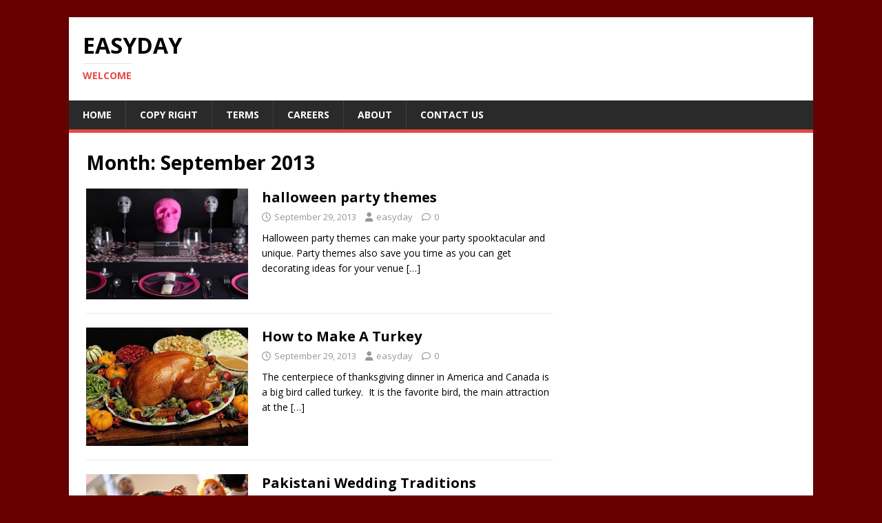

--- FILE ---
content_type: text/html; charset=UTF-8
request_url: https://easyday.snydle.com/2013/09
body_size: 10592
content:
<!DOCTYPE html>
<html class="no-js" lang="en-US">
<head>
<meta charset="UTF-8">
<meta name="viewport" content="width=device-width, initial-scale=1.0">
<link rel="profile" href="https://gmpg.org/xfn/11" />
<title>September 2013 &#8211; Easyday</title>
<meta name='robots' content='max-image-preview:large' />
	<style>img:is([sizes="auto" i], [sizes^="auto," i]) { contain-intrinsic-size: 3000px 1500px }</style>
	<link rel='dns-prefetch' href='//fonts.googleapis.com' />
<link rel="alternate" type="application/rss+xml" title="Easyday &raquo; Feed" href="https://easyday.snydle.com/feed" />
<link rel="alternate" type="application/rss+xml" title="Easyday &raquo; Comments Feed" href="https://easyday.snydle.com/comments/feed" />
<script type="text/javascript">
/* <![CDATA[ */
window._wpemojiSettings = {"baseUrl":"https:\/\/s.w.org\/images\/core\/emoji\/16.0.1\/72x72\/","ext":".png","svgUrl":"https:\/\/s.w.org\/images\/core\/emoji\/16.0.1\/svg\/","svgExt":".svg","source":{"concatemoji":"https:\/\/easyday.snydle.com\/wp-includes\/js\/wp-emoji-release.min.js?ver=6.8.3"}};
/*! This file is auto-generated */
!function(s,n){var o,i,e;function c(e){try{var t={supportTests:e,timestamp:(new Date).valueOf()};sessionStorage.setItem(o,JSON.stringify(t))}catch(e){}}function p(e,t,n){e.clearRect(0,0,e.canvas.width,e.canvas.height),e.fillText(t,0,0);var t=new Uint32Array(e.getImageData(0,0,e.canvas.width,e.canvas.height).data),a=(e.clearRect(0,0,e.canvas.width,e.canvas.height),e.fillText(n,0,0),new Uint32Array(e.getImageData(0,0,e.canvas.width,e.canvas.height).data));return t.every(function(e,t){return e===a[t]})}function u(e,t){e.clearRect(0,0,e.canvas.width,e.canvas.height),e.fillText(t,0,0);for(var n=e.getImageData(16,16,1,1),a=0;a<n.data.length;a++)if(0!==n.data[a])return!1;return!0}function f(e,t,n,a){switch(t){case"flag":return n(e,"\ud83c\udff3\ufe0f\u200d\u26a7\ufe0f","\ud83c\udff3\ufe0f\u200b\u26a7\ufe0f")?!1:!n(e,"\ud83c\udde8\ud83c\uddf6","\ud83c\udde8\u200b\ud83c\uddf6")&&!n(e,"\ud83c\udff4\udb40\udc67\udb40\udc62\udb40\udc65\udb40\udc6e\udb40\udc67\udb40\udc7f","\ud83c\udff4\u200b\udb40\udc67\u200b\udb40\udc62\u200b\udb40\udc65\u200b\udb40\udc6e\u200b\udb40\udc67\u200b\udb40\udc7f");case"emoji":return!a(e,"\ud83e\udedf")}return!1}function g(e,t,n,a){var r="undefined"!=typeof WorkerGlobalScope&&self instanceof WorkerGlobalScope?new OffscreenCanvas(300,150):s.createElement("canvas"),o=r.getContext("2d",{willReadFrequently:!0}),i=(o.textBaseline="top",o.font="600 32px Arial",{});return e.forEach(function(e){i[e]=t(o,e,n,a)}),i}function t(e){var t=s.createElement("script");t.src=e,t.defer=!0,s.head.appendChild(t)}"undefined"!=typeof Promise&&(o="wpEmojiSettingsSupports",i=["flag","emoji"],n.supports={everything:!0,everythingExceptFlag:!0},e=new Promise(function(e){s.addEventListener("DOMContentLoaded",e,{once:!0})}),new Promise(function(t){var n=function(){try{var e=JSON.parse(sessionStorage.getItem(o));if("object"==typeof e&&"number"==typeof e.timestamp&&(new Date).valueOf()<e.timestamp+604800&&"object"==typeof e.supportTests)return e.supportTests}catch(e){}return null}();if(!n){if("undefined"!=typeof Worker&&"undefined"!=typeof OffscreenCanvas&&"undefined"!=typeof URL&&URL.createObjectURL&&"undefined"!=typeof Blob)try{var e="postMessage("+g.toString()+"("+[JSON.stringify(i),f.toString(),p.toString(),u.toString()].join(",")+"));",a=new Blob([e],{type:"text/javascript"}),r=new Worker(URL.createObjectURL(a),{name:"wpTestEmojiSupports"});return void(r.onmessage=function(e){c(n=e.data),r.terminate(),t(n)})}catch(e){}c(n=g(i,f,p,u))}t(n)}).then(function(e){for(var t in e)n.supports[t]=e[t],n.supports.everything=n.supports.everything&&n.supports[t],"flag"!==t&&(n.supports.everythingExceptFlag=n.supports.everythingExceptFlag&&n.supports[t]);n.supports.everythingExceptFlag=n.supports.everythingExceptFlag&&!n.supports.flag,n.DOMReady=!1,n.readyCallback=function(){n.DOMReady=!0}}).then(function(){return e}).then(function(){var e;n.supports.everything||(n.readyCallback(),(e=n.source||{}).concatemoji?t(e.concatemoji):e.wpemoji&&e.twemoji&&(t(e.twemoji),t(e.wpemoji)))}))}((window,document),window._wpemojiSettings);
/* ]]> */
</script>
<style id='wp-emoji-styles-inline-css' type='text/css'>

	img.wp-smiley, img.emoji {
		display: inline !important;
		border: none !important;
		box-shadow: none !important;
		height: 1em !important;
		width: 1em !important;
		margin: 0 0.07em !important;
		vertical-align: -0.1em !important;
		background: none !important;
		padding: 0 !important;
	}
</style>
<link rel='stylesheet' id='wp-block-library-css' href='https://easyday.snydle.com/wp-includes/css/dist/block-library/style.min.css?ver=6.8.3' type='text/css' media='all' />
<style id='classic-theme-styles-inline-css' type='text/css'>
/*! This file is auto-generated */
.wp-block-button__link{color:#fff;background-color:#32373c;border-radius:9999px;box-shadow:none;text-decoration:none;padding:calc(.667em + 2px) calc(1.333em + 2px);font-size:1.125em}.wp-block-file__button{background:#32373c;color:#fff;text-decoration:none}
</style>
<style id='global-styles-inline-css' type='text/css'>
:root{--wp--preset--aspect-ratio--square: 1;--wp--preset--aspect-ratio--4-3: 4/3;--wp--preset--aspect-ratio--3-4: 3/4;--wp--preset--aspect-ratio--3-2: 3/2;--wp--preset--aspect-ratio--2-3: 2/3;--wp--preset--aspect-ratio--16-9: 16/9;--wp--preset--aspect-ratio--9-16: 9/16;--wp--preset--color--black: #000000;--wp--preset--color--cyan-bluish-gray: #abb8c3;--wp--preset--color--white: #ffffff;--wp--preset--color--pale-pink: #f78da7;--wp--preset--color--vivid-red: #cf2e2e;--wp--preset--color--luminous-vivid-orange: #ff6900;--wp--preset--color--luminous-vivid-amber: #fcb900;--wp--preset--color--light-green-cyan: #7bdcb5;--wp--preset--color--vivid-green-cyan: #00d084;--wp--preset--color--pale-cyan-blue: #8ed1fc;--wp--preset--color--vivid-cyan-blue: #0693e3;--wp--preset--color--vivid-purple: #9b51e0;--wp--preset--gradient--vivid-cyan-blue-to-vivid-purple: linear-gradient(135deg,rgba(6,147,227,1) 0%,rgb(155,81,224) 100%);--wp--preset--gradient--light-green-cyan-to-vivid-green-cyan: linear-gradient(135deg,rgb(122,220,180) 0%,rgb(0,208,130) 100%);--wp--preset--gradient--luminous-vivid-amber-to-luminous-vivid-orange: linear-gradient(135deg,rgba(252,185,0,1) 0%,rgba(255,105,0,1) 100%);--wp--preset--gradient--luminous-vivid-orange-to-vivid-red: linear-gradient(135deg,rgba(255,105,0,1) 0%,rgb(207,46,46) 100%);--wp--preset--gradient--very-light-gray-to-cyan-bluish-gray: linear-gradient(135deg,rgb(238,238,238) 0%,rgb(169,184,195) 100%);--wp--preset--gradient--cool-to-warm-spectrum: linear-gradient(135deg,rgb(74,234,220) 0%,rgb(151,120,209) 20%,rgb(207,42,186) 40%,rgb(238,44,130) 60%,rgb(251,105,98) 80%,rgb(254,248,76) 100%);--wp--preset--gradient--blush-light-purple: linear-gradient(135deg,rgb(255,206,236) 0%,rgb(152,150,240) 100%);--wp--preset--gradient--blush-bordeaux: linear-gradient(135deg,rgb(254,205,165) 0%,rgb(254,45,45) 50%,rgb(107,0,62) 100%);--wp--preset--gradient--luminous-dusk: linear-gradient(135deg,rgb(255,203,112) 0%,rgb(199,81,192) 50%,rgb(65,88,208) 100%);--wp--preset--gradient--pale-ocean: linear-gradient(135deg,rgb(255,245,203) 0%,rgb(182,227,212) 50%,rgb(51,167,181) 100%);--wp--preset--gradient--electric-grass: linear-gradient(135deg,rgb(202,248,128) 0%,rgb(113,206,126) 100%);--wp--preset--gradient--midnight: linear-gradient(135deg,rgb(2,3,129) 0%,rgb(40,116,252) 100%);--wp--preset--font-size--small: 13px;--wp--preset--font-size--medium: 20px;--wp--preset--font-size--large: 36px;--wp--preset--font-size--x-large: 42px;--wp--preset--spacing--20: 0.44rem;--wp--preset--spacing--30: 0.67rem;--wp--preset--spacing--40: 1rem;--wp--preset--spacing--50: 1.5rem;--wp--preset--spacing--60: 2.25rem;--wp--preset--spacing--70: 3.38rem;--wp--preset--spacing--80: 5.06rem;--wp--preset--shadow--natural: 6px 6px 9px rgba(0, 0, 0, 0.2);--wp--preset--shadow--deep: 12px 12px 50px rgba(0, 0, 0, 0.4);--wp--preset--shadow--sharp: 6px 6px 0px rgba(0, 0, 0, 0.2);--wp--preset--shadow--outlined: 6px 6px 0px -3px rgba(255, 255, 255, 1), 6px 6px rgba(0, 0, 0, 1);--wp--preset--shadow--crisp: 6px 6px 0px rgba(0, 0, 0, 1);}:where(.is-layout-flex){gap: 0.5em;}:where(.is-layout-grid){gap: 0.5em;}body .is-layout-flex{display: flex;}.is-layout-flex{flex-wrap: wrap;align-items: center;}.is-layout-flex > :is(*, div){margin: 0;}body .is-layout-grid{display: grid;}.is-layout-grid > :is(*, div){margin: 0;}:where(.wp-block-columns.is-layout-flex){gap: 2em;}:where(.wp-block-columns.is-layout-grid){gap: 2em;}:where(.wp-block-post-template.is-layout-flex){gap: 1.25em;}:where(.wp-block-post-template.is-layout-grid){gap: 1.25em;}.has-black-color{color: var(--wp--preset--color--black) !important;}.has-cyan-bluish-gray-color{color: var(--wp--preset--color--cyan-bluish-gray) !important;}.has-white-color{color: var(--wp--preset--color--white) !important;}.has-pale-pink-color{color: var(--wp--preset--color--pale-pink) !important;}.has-vivid-red-color{color: var(--wp--preset--color--vivid-red) !important;}.has-luminous-vivid-orange-color{color: var(--wp--preset--color--luminous-vivid-orange) !important;}.has-luminous-vivid-amber-color{color: var(--wp--preset--color--luminous-vivid-amber) !important;}.has-light-green-cyan-color{color: var(--wp--preset--color--light-green-cyan) !important;}.has-vivid-green-cyan-color{color: var(--wp--preset--color--vivid-green-cyan) !important;}.has-pale-cyan-blue-color{color: var(--wp--preset--color--pale-cyan-blue) !important;}.has-vivid-cyan-blue-color{color: var(--wp--preset--color--vivid-cyan-blue) !important;}.has-vivid-purple-color{color: var(--wp--preset--color--vivid-purple) !important;}.has-black-background-color{background-color: var(--wp--preset--color--black) !important;}.has-cyan-bluish-gray-background-color{background-color: var(--wp--preset--color--cyan-bluish-gray) !important;}.has-white-background-color{background-color: var(--wp--preset--color--white) !important;}.has-pale-pink-background-color{background-color: var(--wp--preset--color--pale-pink) !important;}.has-vivid-red-background-color{background-color: var(--wp--preset--color--vivid-red) !important;}.has-luminous-vivid-orange-background-color{background-color: var(--wp--preset--color--luminous-vivid-orange) !important;}.has-luminous-vivid-amber-background-color{background-color: var(--wp--preset--color--luminous-vivid-amber) !important;}.has-light-green-cyan-background-color{background-color: var(--wp--preset--color--light-green-cyan) !important;}.has-vivid-green-cyan-background-color{background-color: var(--wp--preset--color--vivid-green-cyan) !important;}.has-pale-cyan-blue-background-color{background-color: var(--wp--preset--color--pale-cyan-blue) !important;}.has-vivid-cyan-blue-background-color{background-color: var(--wp--preset--color--vivid-cyan-blue) !important;}.has-vivid-purple-background-color{background-color: var(--wp--preset--color--vivid-purple) !important;}.has-black-border-color{border-color: var(--wp--preset--color--black) !important;}.has-cyan-bluish-gray-border-color{border-color: var(--wp--preset--color--cyan-bluish-gray) !important;}.has-white-border-color{border-color: var(--wp--preset--color--white) !important;}.has-pale-pink-border-color{border-color: var(--wp--preset--color--pale-pink) !important;}.has-vivid-red-border-color{border-color: var(--wp--preset--color--vivid-red) !important;}.has-luminous-vivid-orange-border-color{border-color: var(--wp--preset--color--luminous-vivid-orange) !important;}.has-luminous-vivid-amber-border-color{border-color: var(--wp--preset--color--luminous-vivid-amber) !important;}.has-light-green-cyan-border-color{border-color: var(--wp--preset--color--light-green-cyan) !important;}.has-vivid-green-cyan-border-color{border-color: var(--wp--preset--color--vivid-green-cyan) !important;}.has-pale-cyan-blue-border-color{border-color: var(--wp--preset--color--pale-cyan-blue) !important;}.has-vivid-cyan-blue-border-color{border-color: var(--wp--preset--color--vivid-cyan-blue) !important;}.has-vivid-purple-border-color{border-color: var(--wp--preset--color--vivid-purple) !important;}.has-vivid-cyan-blue-to-vivid-purple-gradient-background{background: var(--wp--preset--gradient--vivid-cyan-blue-to-vivid-purple) !important;}.has-light-green-cyan-to-vivid-green-cyan-gradient-background{background: var(--wp--preset--gradient--light-green-cyan-to-vivid-green-cyan) !important;}.has-luminous-vivid-amber-to-luminous-vivid-orange-gradient-background{background: var(--wp--preset--gradient--luminous-vivid-amber-to-luminous-vivid-orange) !important;}.has-luminous-vivid-orange-to-vivid-red-gradient-background{background: var(--wp--preset--gradient--luminous-vivid-orange-to-vivid-red) !important;}.has-very-light-gray-to-cyan-bluish-gray-gradient-background{background: var(--wp--preset--gradient--very-light-gray-to-cyan-bluish-gray) !important;}.has-cool-to-warm-spectrum-gradient-background{background: var(--wp--preset--gradient--cool-to-warm-spectrum) !important;}.has-blush-light-purple-gradient-background{background: var(--wp--preset--gradient--blush-light-purple) !important;}.has-blush-bordeaux-gradient-background{background: var(--wp--preset--gradient--blush-bordeaux) !important;}.has-luminous-dusk-gradient-background{background: var(--wp--preset--gradient--luminous-dusk) !important;}.has-pale-ocean-gradient-background{background: var(--wp--preset--gradient--pale-ocean) !important;}.has-electric-grass-gradient-background{background: var(--wp--preset--gradient--electric-grass) !important;}.has-midnight-gradient-background{background: var(--wp--preset--gradient--midnight) !important;}.has-small-font-size{font-size: var(--wp--preset--font-size--small) !important;}.has-medium-font-size{font-size: var(--wp--preset--font-size--medium) !important;}.has-large-font-size{font-size: var(--wp--preset--font-size--large) !important;}.has-x-large-font-size{font-size: var(--wp--preset--font-size--x-large) !important;}
:where(.wp-block-post-template.is-layout-flex){gap: 1.25em;}:where(.wp-block-post-template.is-layout-grid){gap: 1.25em;}
:where(.wp-block-columns.is-layout-flex){gap: 2em;}:where(.wp-block-columns.is-layout-grid){gap: 2em;}
:root :where(.wp-block-pullquote){font-size: 1.5em;line-height: 1.6;}
</style>
<link rel='stylesheet' id='cis-animate-css' href='https://easyday.snydle.com/wp-content/plugins/cool-image-share/inc/animate.min.css?ver=6.8.3' type='text/css' media='all' />
<link rel='stylesheet' id='mh-google-fonts-css' href='https://fonts.googleapis.com/css?family=Open+Sans:400,400italic,700,600' type='text/css' media='all' />
<link rel='stylesheet' id='mh-magazine-lite-css' href='https://easyday.snydle.com/wp-content/themes/mh-magazine-lite/style.css?ver=2.10.0' type='text/css' media='all' />
<link rel='stylesheet' id='mh-font-awesome-css' href='https://easyday.snydle.com/wp-content/themes/mh-magazine-lite/includes/font-awesome.min.css' type='text/css' media='all' />
<script type="text/javascript" src="https://easyday.snydle.com/wp-includes/js/jquery/jquery.min.js?ver=3.7.1" id="jquery-core-js"></script>
<script type="text/javascript" src="https://easyday.snydle.com/wp-includes/js/jquery/jquery-migrate.min.js?ver=3.4.1" id="jquery-migrate-js"></script>
<script type="text/javascript" src="https://easyday.snydle.com/wp-content/plugins/anti-spam/js/anti-spam.js?ver=2.1" id="anti-spam-script-js"></script>
<script type="text/javascript" id="append_link-js-extra">
/* <![CDATA[ */
var append_link = {"read_more":"Read more at:","prepend_break":"2","use_title":"false","add_site_name":"true","site_name":"Easyday","site_url":"https:\/\/easyday.snydle.com","always_link_site":"false"};
/* ]]> */
</script>
<script type="text/javascript" src="https://easyday.snydle.com/wp-content/plugins/append-link-on-copy/js/append_link.js?ver=6.8.3" id="append_link-js"></script>
<script type="text/javascript" id="mh-scripts-js-extra">
/* <![CDATA[ */
var mh_magazine = {"text":{"toggle_menu":"Toggle Menu"}};
/* ]]> */
</script>
<script type="text/javascript" src="https://easyday.snydle.com/wp-content/themes/mh-magazine-lite/js/scripts.js?ver=2.10.0" id="mh-scripts-js"></script>
<link rel="https://api.w.org/" href="https://easyday.snydle.com/wp-json/" /><link rel="EditURI" type="application/rsd+xml" title="RSD" href="https://easyday.snydle.com/xmlrpc.php?rsd" />
<meta name="generator" content="WordPress 6.8.3" />
<style>
.image-share-wrap .animated{-webkit-animation-duration:1.0s!important;animation-duration:1.0s!important;}
.hidden-share{position:absolute;display:none;z-index:100;}
.hidden-share a{text-decoration:none;!important;border:0!important;outline:0;!important;}
.hidden-share a:active,.hidden-share a:focus{outline:0;!important;box-shadow:none!important;}
.mycenter{text-align:left;}
.hidden-share img:focus,.hidden-share img:active{outline:0;!important;box-shadow:none!important;}
.hidden-share img{-webkit-transition: all 0.6s ease;-moz-transition: all 0.6s ease;-o-transition: all 0.6s ease;-ms-transition: all 0.6s ease;transition: all 0.6s ease;line-height:1!important;padding:0!important;margin:0!important;vertical-align:top!important;border-radius:0px!important;box-shadow:none!important;border:0!important;outline:0;!important;max-width:100%!important;
margin-left:1px!important;}
.image-share-wrap{position:relative;display:inline-block;}
.cool-image-share{-webkit-transition: all 1.0s ease;-moz-transition: all 1.0s ease;-o-transition: all 1.0s ease;-ms-transition: all 1.0s ease;transition: all 1.0s ease;}
.grayscale{-webkit-filter:grayscale(100%);filter:grayscale(100%);}
.sepia{-webkit-filter:sepia(1);filter:sepia(1);}
.saturation{-webkit-filter:saturate(2);filter:saturate(2);}
.hue-rotate{-webkit-filter:hue-rotate(90deg);filter:hue-rotate(90deg);}
.invert{-webkit-filter:invert(.8);filter:invert(.8);}
.myopacity{-webkit-filter:opacity(.5);filter:opacity(.5);}
.brightness-less{-webkit-filter:brightness(.7);filter:brightness(.7);}
.brightness-more{-webkit-filter:brightness(1.4);filter:brightness(1.4);}
.contrast{-webkit-filter:contrast(3);filter:contrast(3);}
.blur{-webkit-filter:blur(3px);filter:blur(3px);}
.tint{-webkit-filter:sepia(1) hue-rotate(200deg);filter:sepia(1)hue-rotate(200deg);}
</style>
<!--[if lt IE 9]>
<script src="https://easyday.snydle.com/wp-content/themes/mh-magazine-lite/js/css3-mediaqueries.js"></script>
<![endif]-->
<style type="text/css" id="custom-background-css">
body.custom-background { background-color: #680000; }
</style>
	</head>
<body id="mh-mobile" class="archive date custom-background wp-theme-mh-magazine-lite mh-right-sb" itemscope="itemscope" itemtype="https://schema.org/WebPage">
<div class="mh-container mh-container-outer">
<div class="mh-header-mobile-nav mh-clearfix"></div>
<header class="mh-header" itemscope="itemscope" itemtype="https://schema.org/WPHeader">
	<div class="mh-container mh-container-inner mh-row mh-clearfix">
		<div class="mh-custom-header mh-clearfix">
<div class="mh-site-identity">
<div class="mh-site-logo" role="banner" itemscope="itemscope" itemtype="https://schema.org/Brand">
<div class="mh-header-text">
<a class="mh-header-text-link" href="https://easyday.snydle.com/" title="Easyday" rel="home">
<h2 class="mh-header-title">Easyday</h2>
<h3 class="mh-header-tagline">Welcome</h3>
</a>
</div>
</div>
</div>
</div>
	</div>
	<div class="mh-main-nav-wrap">
		<nav class="mh-navigation mh-main-nav mh-container mh-container-inner mh-clearfix" itemscope="itemscope" itemtype="https://schema.org/SiteNavigationElement">
			<div class="menu-top-container"><ul id="menu-top" class="menu"><li id="menu-item-13650" class="menu-item menu-item-type-custom menu-item-object-custom menu-item-home menu-item-13650"><a href="https://easyday.snydle.com/">Home</a></li>
<li id="menu-item-13645" class="menu-item menu-item-type-custom menu-item-object-custom menu-item-13645"><a href="http://snydle.com/copy-right.html">Copy RIght</a></li>
<li id="menu-item-13646" class="menu-item menu-item-type-custom menu-item-object-custom menu-item-13646"><a href="http://snydle.com/terms.html">Terms</a></li>
<li id="menu-item-13647" class="menu-item menu-item-type-custom menu-item-object-custom menu-item-13647"><a href="http://snydle.com/write-for-us.html">Careers</a></li>
<li id="menu-item-13648" class="menu-item menu-item-type-custom menu-item-object-custom menu-item-13648"><a href="http://snydle.com/about-us.html">About</a></li>
<li id="menu-item-13649" class="menu-item menu-item-type-custom menu-item-object-custom menu-item-13649"><a href="http://snydle.com/contact-us.html">Contact Us</a></li>
</ul></div>		</nav>
	</div>
</header><div class="mh-wrapper mh-clearfix">
	<div id="main-content" class="mh-loop mh-content" role="main">			<header class="page-header"><h1 class="page-title">Month: <span>September 2013</span></h1>			</header><article class="mh-loop-item mh-clearfix post-4225 post type-post status-publish format-standard has-post-thumbnail hentry category-halloween">
	<figure class="mh-loop-thumb">
		<a href="https://easyday.snydle.com/halloween-party-themes.html"><img width="326" height="223" src="https://easyday.snydle.com/files/2013/09/halloween-party-themes.jpg" class="attachment-mh-magazine-lite-medium size-mh-magazine-lite-medium wp-post-image" alt="" decoding="async" fetchpriority="high" srcset="https://easyday.snydle.com/files/2013/09/halloween-party-themes.jpg 600w, https://easyday.snydle.com/files/2013/09/halloween-party-themes-300x205.jpg 300w" sizes="(max-width: 326px) 100vw, 326px" />		</a>
	</figure>
	<div class="mh-loop-content mh-clearfix">
		<header class="mh-loop-header">
			<h3 class="entry-title mh-loop-title">
				<a href="https://easyday.snydle.com/halloween-party-themes.html" rel="bookmark">
					halloween party themes				</a>
			</h3>
			<div class="mh-meta mh-loop-meta">
				<span class="mh-meta-date updated"><i class="far fa-clock"></i>September 29, 2013</span>
<span class="mh-meta-author author vcard"><i class="fa fa-user"></i><a class="fn" href="https://easyday.snydle.com/author/easyday">easyday</a></span>
<span class="mh-meta-comments"><i class="far fa-comment"></i><a class="mh-comment-count-link" href="https://easyday.snydle.com/halloween-party-themes.html#mh-comments">0</a></span>
			</div>
		</header>
		<div class="mh-loop-excerpt">
			<div class="mh-excerpt"><p>Halloween party themes can make your party spooktacular and unique. Party themes also save you time as you can get decorating ideas for your venue <a class="mh-excerpt-more" href="https://easyday.snydle.com/halloween-party-themes.html" title="halloween party themes">[&#8230;]</a></p>
</div>		</div>
	</div>
</article><article class="mh-loop-item mh-clearfix post-4221 post type-post status-publish format-standard has-post-thumbnail hentry category-thanksgiving">
	<figure class="mh-loop-thumb">
		<a href="https://easyday.snydle.com/how-to-make-a-turkey.html"><img width="326" height="239" src="https://easyday.snydle.com/files/2013/11/traditional-thanksgiving-dinner-menu.jpg" class="attachment-mh-magazine-lite-medium size-mh-magazine-lite-medium wp-post-image" alt="" decoding="async" srcset="https://easyday.snydle.com/files/2013/11/traditional-thanksgiving-dinner-menu.jpg 600w, https://easyday.snydle.com/files/2013/11/traditional-thanksgiving-dinner-menu-300x220.jpg 300w" sizes="(max-width: 326px) 100vw, 326px" />		</a>
	</figure>
	<div class="mh-loop-content mh-clearfix">
		<header class="mh-loop-header">
			<h3 class="entry-title mh-loop-title">
				<a href="https://easyday.snydle.com/how-to-make-a-turkey.html" rel="bookmark">
					How to Make A Turkey				</a>
			</h3>
			<div class="mh-meta mh-loop-meta">
				<span class="mh-meta-date updated"><i class="far fa-clock"></i>September 29, 2013</span>
<span class="mh-meta-author author vcard"><i class="fa fa-user"></i><a class="fn" href="https://easyday.snydle.com/author/easyday">easyday</a></span>
<span class="mh-meta-comments"><i class="far fa-comment"></i><a class="mh-comment-count-link" href="https://easyday.snydle.com/how-to-make-a-turkey.html#mh-comments">0</a></span>
			</div>
		</header>
		<div class="mh-loop-excerpt">
			<div class="mh-excerpt"><p>The centerpiece of thanksgiving dinner in America and Canada is a big bird called turkey.  It is the favorite bird, the main attraction at the <a class="mh-excerpt-more" href="https://easyday.snydle.com/how-to-make-a-turkey.html" title="How to Make A Turkey">[&#8230;]</a></p>
</div>		</div>
	</div>
</article><article class="mh-loop-item mh-clearfix post-4190 post type-post status-publish format-standard has-post-thumbnail hentry category-wedding">
	<figure class="mh-loop-thumb">
		<a href="https://easyday.snydle.com/pakistani-wedding-traditions.html"><img width="326" height="217" src="https://easyday.snydle.com/files/2013/09/Pakistani-wedding-2013.jpg" class="attachment-mh-magazine-lite-medium size-mh-magazine-lite-medium wp-post-image" alt="" decoding="async" srcset="https://easyday.snydle.com/files/2013/09/Pakistani-wedding-2013.jpg 600w, https://easyday.snydle.com/files/2013/09/Pakistani-wedding-2013-300x200.jpg 300w" sizes="(max-width: 326px) 100vw, 326px" />		</a>
	</figure>
	<div class="mh-loop-content mh-clearfix">
		<header class="mh-loop-header">
			<h3 class="entry-title mh-loop-title">
				<a href="https://easyday.snydle.com/pakistani-wedding-traditions.html" rel="bookmark">
					Pakistani Wedding Traditions				</a>
			</h3>
			<div class="mh-meta mh-loop-meta">
				<span class="mh-meta-date updated"><i class="far fa-clock"></i>September 27, 2013</span>
<span class="mh-meta-author author vcard"><i class="fa fa-user"></i><a class="fn" href="https://easyday.snydle.com/author/easyday">easyday</a></span>
<span class="mh-meta-comments"><i class="far fa-comment"></i><a class="mh-comment-count-link" href="https://easyday.snydle.com/pakistani-wedding-traditions.html#mh-comments">0</a></span>
			</div>
		</header>
		<div class="mh-loop-excerpt">
			<div class="mh-excerpt"><p>There is a variety of interesting and warm wedding traditions that are found in different parts of the world. Wedding customs of any country purely <a class="mh-excerpt-more" href="https://easyday.snydle.com/pakistani-wedding-traditions.html" title="Pakistani Wedding Traditions">[&#8230;]</a></p>
</div>		</div>
	</div>
</article><article class="mh-loop-item mh-clearfix post-4188 post type-post status-publish format-standard hentry category-technology">
	<figure class="mh-loop-thumb">
		<a href="https://easyday.snydle.com/how-to-create-a-web-page.html"><img class="mh-image-placeholder" src="https://easyday.snydle.com/wp-content/themes/mh-magazine-lite/images/placeholder-medium.png" alt="No Image" />		</a>
	</figure>
	<div class="mh-loop-content mh-clearfix">
		<header class="mh-loop-header">
			<h3 class="entry-title mh-loop-title">
				<a href="https://easyday.snydle.com/how-to-create-a-web-page.html" rel="bookmark">
					HOW TO CREATE A WEB PAGE				</a>
			</h3>
			<div class="mh-meta mh-loop-meta">
				<span class="mh-meta-date updated"><i class="far fa-clock"></i>September 27, 2013</span>
<span class="mh-meta-author author vcard"><i class="fa fa-user"></i><a class="fn" href="https://easyday.snydle.com/author/saji90">Prasad</a></span>
<span class="mh-meta-comments"><i class="far fa-comment"></i><a class="mh-comment-count-link" href="https://easyday.snydle.com/how-to-create-a-web-page.html#mh-comments">0</a></span>
			</div>
		</header>
		<div class="mh-loop-excerpt">
			<div class="mh-excerpt"><p>In order to make a Web Page, first of all you will have to understand what actually a web page is? A WEB PAGE is <a class="mh-excerpt-more" href="https://easyday.snydle.com/how-to-create-a-web-page.html" title="HOW TO CREATE A WEB PAGE">[&#8230;]</a></p>
</div>		</div>
	</div>
</article><article class="mh-loop-item mh-clearfix post-4178 post type-post status-publish format-standard has-post-thumbnail hentry category-diwali">
	<figure class="mh-loop-thumb">
		<a href="https://easyday.snydle.com/diwali-recipe.html"><img width="326" height="239" src="https://easyday.snydle.com/files/2013/09/onion-rings.jpg" class="attachment-mh-magazine-lite-medium size-mh-magazine-lite-medium wp-post-image" alt="" decoding="async" loading="lazy" srcset="https://easyday.snydle.com/files/2013/09/onion-rings.jpg 600w, https://easyday.snydle.com/files/2013/09/onion-rings-300x220.jpg 300w" sizes="auto, (max-width: 326px) 100vw, 326px" />		</a>
	</figure>
	<div class="mh-loop-content mh-clearfix">
		<header class="mh-loop-header">
			<h3 class="entry-title mh-loop-title">
				<a href="https://easyday.snydle.com/diwali-recipe.html" rel="bookmark">
					Diwali Recipe				</a>
			</h3>
			<div class="mh-meta mh-loop-meta">
				<span class="mh-meta-date updated"><i class="far fa-clock"></i>September 26, 2013</span>
<span class="mh-meta-author author vcard"><i class="fa fa-user"></i><a class="fn" href="https://easyday.snydle.com/author/easyday">easyday</a></span>
<span class="mh-meta-comments"><i class="far fa-comment"></i><a class="mh-comment-count-link" href="https://easyday.snydle.com/diwali-recipe.html#mh-comments">0</a></span>
			</div>
		</header>
		<div class="mh-loop-excerpt">
			<div class="mh-excerpt"><p>Diwali is a special occasion for every Indian. It allows people to get closer to each other in the name of god and with the <a class="mh-excerpt-more" href="https://easyday.snydle.com/diwali-recipe.html" title="Diwali Recipe">[&#8230;]</a></p>
</div>		</div>
	</div>
</article><article class="mh-loop-item mh-clearfix post-4139 post type-post status-publish format-standard has-post-thumbnail hentry category-halloween">
	<figure class="mh-loop-thumb">
		<a href="https://easyday.snydle.com/halloween-party-games-for-kids.html"><img width="326" height="228" src="https://easyday.snydle.com/files/2013/09/halloween-party-games-for-kids-1.jpg" class="attachment-mh-magazine-lite-medium size-mh-magazine-lite-medium wp-post-image" alt="" decoding="async" loading="lazy" srcset="https://easyday.snydle.com/files/2013/09/halloween-party-games-for-kids-1.jpg 600w, https://easyday.snydle.com/files/2013/09/halloween-party-games-for-kids-1-300x210.jpg 300w" sizes="auto, (max-width: 326px) 100vw, 326px" />		</a>
	</figure>
	<div class="mh-loop-content mh-clearfix">
		<header class="mh-loop-header">
			<h3 class="entry-title mh-loop-title">
				<a href="https://easyday.snydle.com/halloween-party-games-for-kids.html" rel="bookmark">
					halloween party games for kids				</a>
			</h3>
			<div class="mh-meta mh-loop-meta">
				<span class="mh-meta-date updated"><i class="far fa-clock"></i>September 21, 2013</span>
<span class="mh-meta-author author vcard"><i class="fa fa-user"></i><a class="fn" href="https://easyday.snydle.com/author/easyday">easyday</a></span>
<span class="mh-meta-comments"><i class="far fa-comment"></i><a class="mh-comment-count-link" href="https://easyday.snydle.com/halloween-party-games-for-kids.html#mh-comments">0</a></span>
			</div>
		</header>
		<div class="mh-loop-excerpt">
			<div class="mh-excerpt"><p>Halloween party games can be an icebreaker, a way to bring people together who do not know each other very well. The Halloween games and <a class="mh-excerpt-more" href="https://easyday.snydle.com/halloween-party-games-for-kids.html" title="halloween party games for kids">[&#8230;]</a></p>
</div>		</div>
	</div>
</article><article class="mh-loop-item mh-clearfix post-4120 post type-post status-publish format-standard has-post-thumbnail hentry category-recipes">
	<figure class="mh-loop-thumb">
		<a href="https://easyday.snydle.com/how-to-make-fried-chicken.html"><img width="326" height="245" src="https://easyday.snydle.com/files/2013/09/Fried-Chicken.jpg" class="attachment-mh-magazine-lite-medium size-mh-magazine-lite-medium wp-post-image" alt="" decoding="async" loading="lazy" srcset="https://easyday.snydle.com/files/2013/09/Fried-Chicken.jpg 600w, https://easyday.snydle.com/files/2013/09/Fried-Chicken-300x225.jpg 300w" sizes="auto, (max-width: 326px) 100vw, 326px" />		</a>
	</figure>
	<div class="mh-loop-content mh-clearfix">
		<header class="mh-loop-header">
			<h3 class="entry-title mh-loop-title">
				<a href="https://easyday.snydle.com/how-to-make-fried-chicken.html" rel="bookmark">
					How to Make Fried Chicken Explore Easy And Finger Licking Recipes				</a>
			</h3>
			<div class="mh-meta mh-loop-meta">
				<span class="mh-meta-date updated"><i class="far fa-clock"></i>September 18, 2013</span>
<span class="mh-meta-author author vcard"><i class="fa fa-user"></i><a class="fn" href="https://easyday.snydle.com/author/easyday">easyday</a></span>
<span class="mh-meta-comments"><i class="far fa-comment"></i><a class="mh-comment-count-link" href="https://easyday.snydle.com/how-to-make-fried-chicken.html#mh-comments">0</a></span>
			</div>
		</header>
		<div class="mh-loop-excerpt">
			<div class="mh-excerpt"><p>If you love fried chicken and consume it more often, then you aren’t alone. It is becoming so popular these days that you will find <a class="mh-excerpt-more" href="https://easyday.snydle.com/how-to-make-fried-chicken.html" title="How to Make Fried Chicken Explore Easy And Finger Licking Recipes">[&#8230;]</a></p>
</div>		</div>
	</div>
</article><article class="mh-loop-item mh-clearfix post-4005 post type-post status-publish format-standard has-post-thumbnail hentry category-onam">
	<figure class="mh-loop-thumb">
		<a href="https://easyday.snydle.com/onam-pookalam-designs.html"><img width="326" height="204" src="https://easyday.snydle.com/files/2013/09/Pookalam-Onam-festival.jpg" class="attachment-mh-magazine-lite-medium size-mh-magazine-lite-medium wp-post-image" alt="" decoding="async" loading="lazy" srcset="https://easyday.snydle.com/files/2013/09/Pookalam-Onam-festival.jpg 550w, https://easyday.snydle.com/files/2013/09/Pookalam-Onam-festival-300x188.jpg 300w" sizes="auto, (max-width: 326px) 100vw, 326px" />		</a>
	</figure>
	<div class="mh-loop-content mh-clearfix">
		<header class="mh-loop-header">
			<h3 class="entry-title mh-loop-title">
				<a href="https://easyday.snydle.com/onam-pookalam-designs.html" rel="bookmark">
					Best Onam Pookalam Designs				</a>
			</h3>
			<div class="mh-meta mh-loop-meta">
				<span class="mh-meta-date updated"><i class="far fa-clock"></i>September 10, 2013</span>
<span class="mh-meta-author author vcard"><i class="fa fa-user"></i><a class="fn" href="https://easyday.snydle.com/author/anne">Anne Walker</a></span>
<span class="mh-meta-comments"><i class="far fa-comment"></i><a class="mh-comment-count-link" href="https://easyday.snydle.com/onam-pookalam-designs.html#mh-comments">0</a></span>
			</div>
		</header>
		<div class="mh-loop-excerpt">
			<div class="mh-excerpt"><p>പങ്കെടുക്കുക വിജയിപ്പിക്കുക. ഇവിടെ ക്ലിക്ക് ചെയുക Onam pookalam is one of the best and important highlights of the Onam festival. Basically, a pookalam is an artwork <a class="mh-excerpt-more" href="https://easyday.snydle.com/onam-pookalam-designs.html" title="Best Onam Pookalam Designs">[&#8230;]</a></p>
</div>		</div>
	</div>
</article><article class="mh-loop-item mh-clearfix post-3943 post type-post status-publish format-standard has-post-thumbnail hentry category-navratri">
	<figure class="mh-loop-thumb">
		<a href="https://easyday.snydle.com/navratri-wishes.html"><img width="306" height="245" src="https://easyday.snydle.com/files/2013/09/navratri-wishes.jpg" class="attachment-mh-magazine-lite-medium size-mh-magazine-lite-medium wp-post-image" alt="" decoding="async" loading="lazy" srcset="https://easyday.snydle.com/files/2013/09/navratri-wishes.jpg 500w, https://easyday.snydle.com/files/2013/09/navratri-wishes-300x240.jpg 300w" sizes="auto, (max-width: 306px) 100vw, 306px" />		</a>
	</figure>
	<div class="mh-loop-content mh-clearfix">
		<header class="mh-loop-header">
			<h3 class="entry-title mh-loop-title">
				<a href="https://easyday.snydle.com/navratri-wishes.html" rel="bookmark">
					Navratri Wishes Messages and Navratri SMS Quotes				</a>
			</h3>
			<div class="mh-meta mh-loop-meta">
				<span class="mh-meta-date updated"><i class="far fa-clock"></i>September 4, 2013</span>
<span class="mh-meta-author author vcard"><i class="fa fa-user"></i><a class="fn" href="https://easyday.snydle.com/author/easyday">easyday</a></span>
<span class="mh-meta-comments"><i class="far fa-comment"></i><a class="mh-comment-count-link" href="https://easyday.snydle.com/navratri-wishes.html#mh-comments">0</a></span>
			</div>
		</header>
		<div class="mh-loop-excerpt">
			<div class="mh-excerpt"><p>In this time of the year, Hindus are exchanging warm and heartfelt navratri wishes and greetings to each other. Navratri festival is an important holiday <a class="mh-excerpt-more" href="https://easyday.snydle.com/navratri-wishes.html" title="Navratri Wishes Messages and Navratri SMS Quotes">[&#8230;]</a></p>
</div>		</div>
	</div>
</article><article class="mh-loop-item mh-clearfix post-3934 post type-post status-publish format-standard has-post-thumbnail hentry category-navratri">
	<figure class="mh-loop-thumb">
		<a href="https://easyday.snydle.com/navratri-festival.html"><img width="326" height="234" src="https://easyday.snydle.com/files/2013/09/navratri-festival.jpg" class="attachment-mh-magazine-lite-medium size-mh-magazine-lite-medium wp-post-image" alt="" decoding="async" loading="lazy" srcset="https://easyday.snydle.com/files/2013/09/navratri-festival.jpg 600w, https://easyday.snydle.com/files/2013/09/navratri-festival-300x215.jpg 300w" sizes="auto, (max-width: 326px) 100vw, 326px" />		</a>
	</figure>
	<div class="mh-loop-content mh-clearfix">
		<header class="mh-loop-header">
			<h3 class="entry-title mh-loop-title">
				<a href="https://easyday.snydle.com/navratri-festival.html" rel="bookmark">
					Navratri Festival: What is Navratri, Navratri Dates and Celebration				</a>
			</h3>
			<div class="mh-meta mh-loop-meta">
				<span class="mh-meta-date updated"><i class="far fa-clock"></i>September 2, 2013</span>
<span class="mh-meta-author author vcard"><i class="fa fa-user"></i><a class="fn" href="https://easyday.snydle.com/author/easyday">easyday</a></span>
<span class="mh-meta-comments"><i class="far fa-comment"></i><a class="mh-comment-count-link" href="https://easyday.snydle.com/navratri-festival.html#mh-comments">0</a></span>
			</div>
		</header>
		<div class="mh-loop-excerpt">
			<div class="mh-excerpt"><p>Navratri 2013 is just around the corner. And with this, the whole world will again witness thousands of Hindus worldwide come together to celebrate the <a class="mh-excerpt-more" href="https://easyday.snydle.com/navratri-festival.html" title="Navratri Festival: What is Navratri, Navratri Dates and Celebration">[&#8230;]</a></p>
</div>		</div>
	</div>
</article><article class="mh-loop-item mh-clearfix post-3926 post type-post status-publish format-standard has-post-thumbnail hentry category-halloween">
	<figure class="mh-loop-thumb">
		<a href="https://easyday.snydle.com/halloween-invitation-wording.html"><img width="322" height="245" src="https://easyday.snydle.com/files/2013/09/halloween-party-invitations.jpg" class="attachment-mh-magazine-lite-medium size-mh-magazine-lite-medium wp-post-image" alt="" decoding="async" loading="lazy" srcset="https://easyday.snydle.com/files/2013/09/halloween-party-invitations.jpg 428w, https://easyday.snydle.com/files/2013/09/halloween-party-invitations-300x228.jpg 300w" sizes="auto, (max-width: 322px) 100vw, 322px" />		</a>
	</figure>
	<div class="mh-loop-content mh-clearfix">
		<header class="mh-loop-header">
			<h3 class="entry-title mh-loop-title">
				<a href="https://easyday.snydle.com/halloween-invitation-wording.html" rel="bookmark">
					Halloween Party Invitation Wording				</a>
			</h3>
			<div class="mh-meta mh-loop-meta">
				<span class="mh-meta-date updated"><i class="far fa-clock"></i>September 2, 2013</span>
<span class="mh-meta-author author vcard"><i class="fa fa-user"></i><a class="fn" href="https://easyday.snydle.com/author/easyday">easyday</a></span>
<span class="mh-meta-comments"><i class="far fa-comment"></i><a class="mh-comment-count-link" href="https://easyday.snydle.com/halloween-invitation-wording.html#mh-comments">0</a></span>
			</div>
		</header>
		<div class="mh-loop-excerpt">
			<div class="mh-excerpt"><p>The scaring season is here! Are you planning to throw a Halloween party? Then it’s time to prepare your Halloween party invitations. It’s the perfect <a class="mh-excerpt-more" href="https://easyday.snydle.com/halloween-invitation-wording.html" title="Halloween Party Invitation Wording">[&#8230;]</a></p>
</div>		</div>
	</div>
</article>	</div>
	<aside class="mh-widget-col-1 mh-sidebar" itemscope="itemscope" itemtype="https://schema.org/WPSideBar"><div id="text-5" class="mh-widget widget_text">			<div class="textwidget"><p><script async src="//pagead2.googlesyndication.com/pagead/js/adsbygoogle.js"></script><br />
<!-- 300X600-snydle --><br />
<ins class="adsbygoogle"
     style="display:inline-block;width:300px;height:600px"
     data-ad-client="ca-pub-8265179546170419"
     data-ad-slot="8020294487"></ins><br />
<script>
(adsbygoogle = window.adsbygoogle || []).push({});
</script></p>
</div>
		</div><div id="text-3" class="mh-widget widget_text">			<div class="textwidget"><script async src="//pagead2.googlesyndication.com/pagead/js/adsbygoogle.js"></script>
<!-- 300X600-snydle -->
<ins class="adsbygoogle"
     style="display:inline-block;width:300px;height:600px"
     data-ad-client="ca-pub-8265179546170419"
     data-ad-slot="8020294487"></ins>
<script>
(adsbygoogle = window.adsbygoogle || []).push({});
</script></div>
		</div>
		<div id="recent-posts-4" class="mh-widget widget_recent_entries">
		<h4 class="mh-widget-title"><span class="mh-widget-title-inner">Recent Posts</span></h4>
		<ul>
											<li>
					<a href="https://easyday.snydle.com/30-lovely-summer-nail-art-designs-fashionable-girls.html">30 Lovely Summer Nail Art Designs For Fashionable Girls</a>
									</li>
											<li>
					<a href="https://easyday.snydle.com/home-remedies-oily-skin-worth-trying.html">These Home Remedies For Oily Skin Is Worth Trying</a>
									</li>
											<li>
					<a href="https://easyday.snydle.com/beautiful-mehndi-designs-for-feet.html">Beautiful Mehndi Designs For Feet</a>
									</li>
											<li>
					<a href="https://easyday.snydle.com/30-latest-hair-styles-men-2019.html">30 Latest Hair Styles For Men in 2019</a>
									</li>
											<li>
					<a href="https://easyday.snydle.com/30-latest-arabic-mehndi-designs.html">30 Latest Arabic Mehndi Designs</a>
									</li>
					</ul>

		</div><div id="text-21" class="mh-widget widget_text">			<div class="textwidget"><script type="text/javascript" src="//ap.lijit.com/www/delivery/fpi.js?z=406065&u=365greetings&width=300&height=600"></script>
</div>
		</div><div id="text-8" class="mh-widget widget_text">			<div class="textwidget"><script src="//ap.lijit.com/www/delivery/fpi.js?z=206104&width=300&height=250"></script> </div>
		</div><div id="categories-4" class="mh-widget widget_categories"><h4 class="mh-widget-title"><span class="mh-widget-title-inner">Categories</span></h4>
			<ul>
					<li class="cat-item cat-item-6"><a href="https://easyday.snydle.com/category/anniversary">Anniversary</a>
</li>
	<li class="cat-item cat-item-47"><a href="https://easyday.snydle.com/category/art">Art</a>
</li>
	<li class="cat-item cat-item-55"><a href="https://easyday.snydle.com/category/baby">Baby</a>
</li>
	<li class="cat-item cat-item-52"><a href="https://easyday.snydle.com/category/beauty">Beauty</a>
</li>
	<li class="cat-item cat-item-2"><a href="https://easyday.snydle.com/category/birthday">birthday</a>
</li>
	<li class="cat-item cat-item-12"><a href="https://easyday.snydle.com/category/birthday-invitations">Birthday Invitations</a>
</li>
	<li class="cat-item cat-item-212"><a href="https://easyday.snydle.com/category/cats">Cats</a>
</li>
	<li class="cat-item cat-item-3"><a href="https://easyday.snydle.com/category/christmas">christmas</a>
</li>
	<li class="cat-item cat-item-29"><a href="https://easyday.snydle.com/category/condolence">Condolence</a>
</li>
	<li class="cat-item cat-item-110"><a href="https://easyday.snydle.com/category/daily">Daily</a>
</li>
	<li class="cat-item cat-item-21"><a href="https://easyday.snydle.com/category/dating">Dating</a>
</li>
	<li class="cat-item cat-item-8"><a href="https://easyday.snydle.com/category/diwali">Diwali</a>
</li>
	<li class="cat-item cat-item-15"><a href="https://easyday.snydle.com/category/easter">Easter</a>
</li>
	<li class="cat-item cat-item-31"><a href="https://easyday.snydle.com/category/fashion">Fashion</a>
</li>
	<li class="cat-item cat-item-53"><a href="https://easyday.snydle.com/category/fathers-day">Fathers Day</a>
</li>
	<li class="cat-item cat-item-63"><a href="https://easyday.snydle.com/category/gift-ideas-2">Gift Ideas</a>
</li>
	<li class="cat-item cat-item-56"><a href="https://easyday.snydle.com/category/graduation">graduation</a>
</li>
	<li class="cat-item cat-item-60"><a href="https://easyday.snydle.com/category/hairstyle-2">Hairstyle</a>
</li>
	<li class="cat-item cat-item-76"><a href="https://easyday.snydle.com/category/halloween">Halloween</a>
</li>
	<li class="cat-item cat-item-25"><a href="https://easyday.snydle.com/category/holi">Holi</a>
</li>
	<li class="cat-item cat-item-57"><a href="https://easyday.snydle.com/category/holiday">Holiday</a>
</li>
	<li class="cat-item cat-item-69"><a href="https://easyday.snydle.com/category/home">Home</a>
</li>
	<li class="cat-item cat-item-61"><a href="https://easyday.snydle.com/category/housewarming">Housewarming</a>
</li>
	<li class="cat-item cat-item-54"><a href="https://easyday.snydle.com/category/human-resource-management">Human Resource</a>
</li>
	<li class="cat-item cat-item-13"><a href="https://easyday.snydle.com/category/love">love</a>
</li>
	<li class="cat-item cat-item-111"><a href="https://easyday.snydle.com/category/messages">Messages</a>
</li>
	<li class="cat-item cat-item-45"><a href="https://easyday.snydle.com/category/mothers-day">Mothers Day</a>
</li>
	<li class="cat-item cat-item-255"><a href="https://easyday.snydle.com/category/nail-art">Nail Art</a>
</li>
	<li class="cat-item cat-item-77"><a href="https://easyday.snydle.com/category/holiday/navratri">Navratri</a>
</li>
	<li class="cat-item cat-item-4"><a href="https://easyday.snydle.com/category/new-year">New Year</a>
</li>
	<li class="cat-item cat-item-58"><a href="https://easyday.snydle.com/category/holiday/onam">Onam</a>
</li>
	<li class="cat-item cat-item-62"><a href="https://easyday.snydle.com/category/pets">Pets</a>
</li>
	<li class="cat-item cat-item-36"><a href="https://easyday.snydle.com/category/pick-up-lines">Pick Up Lines</a>
</li>
	<li class="cat-item cat-item-330"><a href="https://easyday.snydle.com/category/poems">Poems</a>
</li>
	<li class="cat-item cat-item-68"><a href="https://easyday.snydle.com/category/politics">Politics</a>
</li>
	<li class="cat-item cat-item-7"><a href="https://easyday.snydle.com/category/pongal">pongal</a>
</li>
	<li class="cat-item cat-item-50"><a href="https://easyday.snydle.com/category/quotes">Quotes</a>
</li>
	<li class="cat-item cat-item-59"><a href="https://easyday.snydle.com/category/ramadan">Ramadan</a>
</li>
	<li class="cat-item cat-item-142"><a href="https://easyday.snydle.com/category/recipes">Recipes</a>
</li>
	<li class="cat-item cat-item-30"><a href="https://easyday.snydle.com/category/relationship">Relationship</a>
</li>
	<li class="cat-item cat-item-384"><a href="https://easyday.snydle.com/category/republic-day">Republic Day</a>
</li>
	<li class="cat-item cat-item-5"><a href="https://easyday.snydle.com/category/retirement">retirement</a>
</li>
	<li class="cat-item cat-item-67"><a href="https://easyday.snydle.com/category/reviews">Reviews</a>
</li>
	<li class="cat-item cat-item-34"><a href="https://easyday.snydle.com/category/romance-2">Romance</a>
</li>
	<li class="cat-item cat-item-256"><a href="https://easyday.snydle.com/category/tattoo">Tattoo</a>
</li>
	<li class="cat-item cat-item-78"><a href="https://easyday.snydle.com/category/technology">Technology</a>
</li>
	<li class="cat-item cat-item-79"><a href="https://easyday.snydle.com/category/thanksgiving">ThanksGiving</a>
</li>
	<li class="cat-item cat-item-96"><a href="https://easyday.snydle.com/category/travel">Travel</a>
</li>
	<li class="cat-item cat-item-35"><a href="https://easyday.snydle.com/category/trend">Trend</a>
</li>
	<li class="cat-item cat-item-1"><a href="https://easyday.snydle.com/category/uncategorized">Uncategorized</a>
</li>
	<li class="cat-item cat-item-11"><a href="https://easyday.snydle.com/category/valentines-day">Valentines Day</a>
</li>
	<li class="cat-item cat-item-403"><a href="https://easyday.snydle.com/category/vishu">Vishu</a>
</li>
	<li class="cat-item cat-item-9"><a href="https://easyday.snydle.com/category/wedding">wedding</a>
</li>
	<li class="cat-item cat-item-383"><a href="https://easyday.snydle.com/category/yoga">Yoga</a>
</li>
			</ul>

			</div></aside></div>
<div class="mh-copyright-wrap">
	<div class="mh-container mh-container-inner mh-clearfix">
		<p class="mh-copyright">Copyright &copy; 2026 | WordPress Theme by <a href="https://mhthemes.com/themes/mh-magazine/?utm_source=customer&#038;utm_medium=link&#038;utm_campaign=MH+Magazine+Lite" rel="nofollow">MH Themes</a></p>
	</div>
</div>
</div><!-- .mh-container-outer -->
<script type="speculationrules">
{"prefetch":[{"source":"document","where":{"and":[{"href_matches":"\/*"},{"not":{"href_matches":["\/wp-*.php","\/wp-admin\/*","\/files\/*","\/wp-content\/*","\/wp-content\/plugins\/*","\/wp-content\/themes\/mh-magazine-lite\/*","\/*\\?(.+)"]}},{"not":{"selector_matches":"a[rel~=\"nofollow\"]"}},{"not":{"selector_matches":".no-prefetch, .no-prefetch a"}}]},"eagerness":"conservative"}]}
</script>
<script type="text/javascript">    
jQuery(document).ready(function() { 
        
        $floatchildren = jQuery(".image-share-wrap");
        $floatchildren.each(function() {
            var myfloat = jQuery(this).find(".cool-image-share").css("float"); 
            if(myfloat!="none") {
                jQuery(this).css("float", myfloat); 
            }else{             
                if (jQuery(this).find(".cool-image-share").hasClass("aligncenter")){
                jQuery(this).parent(".mycenter").css("text-align", "center"); 
                jQuery(this).parent(".mycenter").css("display", "block"); 

                var tempmt = jQuery(this).find(".cool-image-share").css("margin-top");
                tempmt = -parseInt(tempmt,10);
                var tempmb = jQuery(this).find(".cool-image-share").css("margin-bottom");
                tempmb = -parseInt(tempmb,10);
                jQuery(this).parent(".mycenter").next(".wp-caption-text").css("margin-top", tempmt); 
                jQuery(this).css("margin-top", tempmt);
                jQuery(this).css("margin-bottom", tempmb);
            }}
       });
    
            
    jQuery(".image-share-wrap").hover(function() {
        if (jQuery(this).find(".cool-image-share").width() > 300 && jQuery(this).find(".cool-image-share").height() > 200 && !jQuery(this).find(".cool-image-share").is("")) {
            $this = jQuery(this).find(".hidden-share"); 
            
            $this.hide();
            jQuery(this).find(".cool-image-share").addClass("myopacity");
            jQuery(this).find(".cool-image-share").addClass("hover");
            
                        $this2 = jQuery(this).find(".hidden-share img");         
                        $this2.width(50);$this2.height(50);$this.css("height",50);
            $this2.css("display","inline-block"); 
            var twidth=0;
            $this2.each(function() {twidth = twidth + 50 + 1;})
            $this.width( twidth + 20);
            while (twidth>jQuery(this).find(".cool-image-share").width()-20) {
                $this2.height($this2.height()-1);$this2.width($this2.width()-1);
                $this.css("height",$this.height()-1);
                var twidth=0;
                $this2.each(function() {twidth = twidth + $this2.width() + 1 ;})
                $this.width( twidth +1);
            }
            $this.width( twidth);
                                    
    
                    
                        var left = jQuery(this).find(".cool-image-share").css("left");
            $this.css("left",left); 
            var top = jQuery(this).find(".cool-image-share").css("top");
            $this.css("top",top); 
            
            var p = jQuery(this).find(".cool-image-share");
            var position = p.position();
            $this.offset({ top: position.top, left: position.left + jQuery(this).find(".cool-image-share").width() - $this.width()});
            
            var marginleft = jQuery(this).find(".cool-image-share").css("margin-left");
            var paddingleft = jQuery(this).find(".cool-image-share").css("padding-left");
            var imageborder = jQuery(this).find(".cool-image-share").css("border-left-width");
            marginleft = parseInt(marginleft,10);
            paddingleft = parseInt(paddingleft,10);
            imageborder = parseInt(imageborder,10);
            var templeft = marginleft + paddingleft - 20 + imageborder;
            $this.css("left","+=" + templeft); 
            
            var paddingtop = jQuery(this).find(".cool-image-share").css("padding-top");
            var margintop = jQuery(this).find(".cool-image-share").css("margin-top");
            var imageborder = jQuery(this).find(".cool-image-share").css("border-top-width");
            paddingtop = parseInt(paddingtop,10);
            margintop = parseInt(margintop,10);
            imageborder = parseInt(imageborder,10);
            var temptop = paddingtop + margintop + 20 + imageborder;
            $this.css("top","+=" + temptop); 
               

                   

                    

                  
            
            $this.removeClass("animated Disabled");
            $this.addClass("animated Disabled");
            $this.show();
        }
    }, function() {
            if (jQuery(this).find(".cool-image-share").width() > 300 && jQuery(this).find(".cool-image-share").height() > 200) {
                $this.removeClass("animated Disabled");
                $this.addClass("animated Disabled");
                $this.hide();                jQuery(this).find(".cool-image-share").removeClass("myopacity");
                jQuery(this).find(".cool-image-share").removeClass("hover");
            }
    });
});
</script>
<script>
function newMyWindow(e){
    var h = 500,
    w = 700;
    window.open(e, '', 'scrollbars=1,height='+Math.min(h, screen.availHeight)+',width='+Math.min(w, screen.availWidth)+',left='+Math.max(0, (screen.availWidth - w)/2)+',top='+Math.max(0, (screen.availHeight - h)/2));}
</script>
<link rel='stylesheet' id='comments_evolved_tabs_css-css' href='https://easyday.snydle.com/wp-content/plugins/gplus-comments/assets/styles/plugin.css?ver=1.5.6' type='text/css' media='all' />
<script type="text/javascript" src="https://easyday.snydle.com/wp-includes/js/jquery/ui/core.min.js?ver=1.13.3" id="jquery-ui-core-js"></script>
<script type="text/javascript" src="https://easyday.snydle.com/wp-includes/js/jquery/ui/tabs.min.js?ver=1.13.3" id="jquery-ui-tabs-js"></script>
<!-- Comments Evolved plugin -->
<script>jQuery("#comment-tabs").tabs();</script>
<!-- //Comments Evolved plugin -->
</body>
</html>
<!-- Dynamic page generated in 0.082 seconds. -->
<!-- Cached page generated by WP-Super-Cache on 2026-01-23 03:42:57 -->

<!-- Compression = gzip -->

--- FILE ---
content_type: text/html; charset=utf-8
request_url: https://www.google.com/recaptcha/api2/aframe
body_size: 267
content:
<!DOCTYPE HTML><html><head><meta http-equiv="content-type" content="text/html; charset=UTF-8"></head><body><script nonce="56C__ssHgwGQb-UoRjL8YA">/** Anti-fraud and anti-abuse applications only. See google.com/recaptcha */ try{var clients={'sodar':'https://pagead2.googlesyndication.com/pagead/sodar?'};window.addEventListener("message",function(a){try{if(a.source===window.parent){var b=JSON.parse(a.data);var c=clients[b['id']];if(c){var d=document.createElement('img');d.src=c+b['params']+'&rc='+(localStorage.getItem("rc::a")?sessionStorage.getItem("rc::b"):"");window.document.body.appendChild(d);sessionStorage.setItem("rc::e",parseInt(sessionStorage.getItem("rc::e")||0)+1);localStorage.setItem("rc::h",'1769142011081');}}}catch(b){}});window.parent.postMessage("_grecaptcha_ready", "*");}catch(b){}</script></body></html>